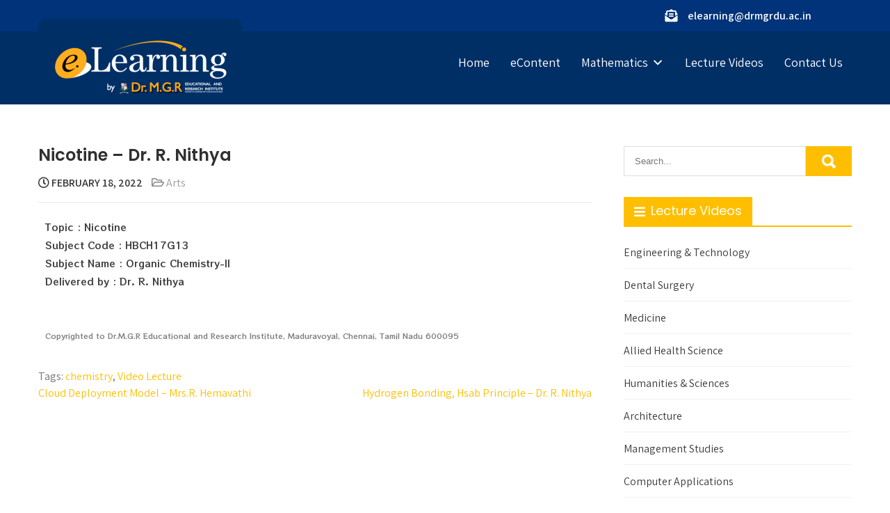

--- FILE ---
content_type: text/html; charset=UTF-8
request_url: https://elearning.drmgrdu.ac.in/arts/nicotine-dr-r-nithya/
body_size: 61792
content:
<!DOCTYPE html>
<html lang="en-US">
<head>
<meta charset="UTF-8">
<meta name="viewport" content="width=device-width, initial-scale=1">
<link rel="profile" href="http://gmpg.org/xfn/11">
<title>Nicotine &#8211; Dr. R. Nithya</title>
<meta name='robots' content='max-image-preview:large' />
<link rel='dns-prefetch' href='//fonts.googleapis.com' />
<link rel="alternate" type="application/rss+xml" title=" &raquo; Feed" href="https://elearning.drmgrdu.ac.in/feed/" />
<link rel="alternate" type="application/rss+xml" title=" &raquo; Comments Feed" href="https://elearning.drmgrdu.ac.in/comments/feed/" />
<link rel="alternate" title="oEmbed (JSON)" type="application/json+oembed" href="https://elearning.drmgrdu.ac.in/wp-json/oembed/1.0/embed?url=https%3A%2F%2Felearning.drmgrdu.ac.in%2Farts%2Fnicotine-dr-r-nithya%2F" />
<link rel="alternate" title="oEmbed (XML)" type="text/xml+oembed" href="https://elearning.drmgrdu.ac.in/wp-json/oembed/1.0/embed?url=https%3A%2F%2Felearning.drmgrdu.ac.in%2Farts%2Fnicotine-dr-r-nithya%2F&#038;format=xml" />
<style id='wp-img-auto-sizes-contain-inline-css' type='text/css'>
img:is([sizes=auto i],[sizes^="auto," i]){contain-intrinsic-size:3000px 1500px}
/*# sourceURL=wp-img-auto-sizes-contain-inline-css */
</style>
<link rel='stylesheet' id='embedpress-plyr-css-css' href='https://elearning.drmgrdu.ac.in/wp-content/plugins/embedpress/assets/css/plyr.css?ver=1757999551' type='text/css' media='all' />
<link rel='stylesheet' id='embedpress-carousel-vendor-css-css' href='https://elearning.drmgrdu.ac.in/wp-content/plugins/embedpress/assets/css/carousel.min.css?ver=1757999551' type='text/css' media='all' />
<link rel='stylesheet' id='embedpress-glider-css-css' href='https://elearning.drmgrdu.ac.in/wp-content/plugins/embedpress/assets/css/glider.min.css?ver=1757999551' type='text/css' media='all' />
<link rel='stylesheet' id='embedpress-el-icon-css' href='https://elearning.drmgrdu.ac.in/wp-content/plugins/embedpress/assets/css/el-icon.css?ver=1757999551' type='text/css' media='all' />
<link rel='stylesheet' id='embedpress-css-css' href='https://elearning.drmgrdu.ac.in/wp-content/plugins/embedpress/assets/css/embedpress.css?ver=1757999551' type='text/css' media='all' />
<link rel='stylesheet' id='embedpress-font-css' href='https://elearning.drmgrdu.ac.in/wp-content/plugins/embedpress/assets/css/font.css?ver=1757999551' type='text/css' media='all' />
<link rel='stylesheet' id='embedpress-blocks-style-css' href='https://elearning.drmgrdu.ac.in/wp-content/plugins/embedpress/assets/css/blocks.build.css?ver=1757999551' type='text/css' media='all' />
<style id='wp-emoji-styles-inline-css' type='text/css'>

	img.wp-smiley, img.emoji {
		display: inline !important;
		border: none !important;
		box-shadow: none !important;
		height: 1em !important;
		width: 1em !important;
		margin: 0 0.07em !important;
		vertical-align: -0.1em !important;
		background: none !important;
		padding: 0 !important;
	}
/*# sourceURL=wp-emoji-styles-inline-css */
</style>
<link rel='stylesheet' id='wp-block-library-css' href='https://elearning.drmgrdu.ac.in/wp-includes/css/dist/block-library/style.min.css?ver=6.9' type='text/css' media='all' />
<style id='global-styles-inline-css' type='text/css'>
:root{--wp--preset--aspect-ratio--square: 1;--wp--preset--aspect-ratio--4-3: 4/3;--wp--preset--aspect-ratio--3-4: 3/4;--wp--preset--aspect-ratio--3-2: 3/2;--wp--preset--aspect-ratio--2-3: 2/3;--wp--preset--aspect-ratio--16-9: 16/9;--wp--preset--aspect-ratio--9-16: 9/16;--wp--preset--color--black: #000000;--wp--preset--color--cyan-bluish-gray: #abb8c3;--wp--preset--color--white: #ffffff;--wp--preset--color--pale-pink: #f78da7;--wp--preset--color--vivid-red: #cf2e2e;--wp--preset--color--luminous-vivid-orange: #ff6900;--wp--preset--color--luminous-vivid-amber: #fcb900;--wp--preset--color--light-green-cyan: #7bdcb5;--wp--preset--color--vivid-green-cyan: #00d084;--wp--preset--color--pale-cyan-blue: #8ed1fc;--wp--preset--color--vivid-cyan-blue: #0693e3;--wp--preset--color--vivid-purple: #9b51e0;--wp--preset--gradient--vivid-cyan-blue-to-vivid-purple: linear-gradient(135deg,rgb(6,147,227) 0%,rgb(155,81,224) 100%);--wp--preset--gradient--light-green-cyan-to-vivid-green-cyan: linear-gradient(135deg,rgb(122,220,180) 0%,rgb(0,208,130) 100%);--wp--preset--gradient--luminous-vivid-amber-to-luminous-vivid-orange: linear-gradient(135deg,rgb(252,185,0) 0%,rgb(255,105,0) 100%);--wp--preset--gradient--luminous-vivid-orange-to-vivid-red: linear-gradient(135deg,rgb(255,105,0) 0%,rgb(207,46,46) 100%);--wp--preset--gradient--very-light-gray-to-cyan-bluish-gray: linear-gradient(135deg,rgb(238,238,238) 0%,rgb(169,184,195) 100%);--wp--preset--gradient--cool-to-warm-spectrum: linear-gradient(135deg,rgb(74,234,220) 0%,rgb(151,120,209) 20%,rgb(207,42,186) 40%,rgb(238,44,130) 60%,rgb(251,105,98) 80%,rgb(254,248,76) 100%);--wp--preset--gradient--blush-light-purple: linear-gradient(135deg,rgb(255,206,236) 0%,rgb(152,150,240) 100%);--wp--preset--gradient--blush-bordeaux: linear-gradient(135deg,rgb(254,205,165) 0%,rgb(254,45,45) 50%,rgb(107,0,62) 100%);--wp--preset--gradient--luminous-dusk: linear-gradient(135deg,rgb(255,203,112) 0%,rgb(199,81,192) 50%,rgb(65,88,208) 100%);--wp--preset--gradient--pale-ocean: linear-gradient(135deg,rgb(255,245,203) 0%,rgb(182,227,212) 50%,rgb(51,167,181) 100%);--wp--preset--gradient--electric-grass: linear-gradient(135deg,rgb(202,248,128) 0%,rgb(113,206,126) 100%);--wp--preset--gradient--midnight: linear-gradient(135deg,rgb(2,3,129) 0%,rgb(40,116,252) 100%);--wp--preset--font-size--small: 13px;--wp--preset--font-size--medium: 20px;--wp--preset--font-size--large: 36px;--wp--preset--font-size--x-large: 42px;--wp--preset--spacing--20: 0.44rem;--wp--preset--spacing--30: 0.67rem;--wp--preset--spacing--40: 1rem;--wp--preset--spacing--50: 1.5rem;--wp--preset--spacing--60: 2.25rem;--wp--preset--spacing--70: 3.38rem;--wp--preset--spacing--80: 5.06rem;--wp--preset--shadow--natural: 6px 6px 9px rgba(0, 0, 0, 0.2);--wp--preset--shadow--deep: 12px 12px 50px rgba(0, 0, 0, 0.4);--wp--preset--shadow--sharp: 6px 6px 0px rgba(0, 0, 0, 0.2);--wp--preset--shadow--outlined: 6px 6px 0px -3px rgb(255, 255, 255), 6px 6px rgb(0, 0, 0);--wp--preset--shadow--crisp: 6px 6px 0px rgb(0, 0, 0);}:where(.is-layout-flex){gap: 0.5em;}:where(.is-layout-grid){gap: 0.5em;}body .is-layout-flex{display: flex;}.is-layout-flex{flex-wrap: wrap;align-items: center;}.is-layout-flex > :is(*, div){margin: 0;}body .is-layout-grid{display: grid;}.is-layout-grid > :is(*, div){margin: 0;}:where(.wp-block-columns.is-layout-flex){gap: 2em;}:where(.wp-block-columns.is-layout-grid){gap: 2em;}:where(.wp-block-post-template.is-layout-flex){gap: 1.25em;}:where(.wp-block-post-template.is-layout-grid){gap: 1.25em;}.has-black-color{color: var(--wp--preset--color--black) !important;}.has-cyan-bluish-gray-color{color: var(--wp--preset--color--cyan-bluish-gray) !important;}.has-white-color{color: var(--wp--preset--color--white) !important;}.has-pale-pink-color{color: var(--wp--preset--color--pale-pink) !important;}.has-vivid-red-color{color: var(--wp--preset--color--vivid-red) !important;}.has-luminous-vivid-orange-color{color: var(--wp--preset--color--luminous-vivid-orange) !important;}.has-luminous-vivid-amber-color{color: var(--wp--preset--color--luminous-vivid-amber) !important;}.has-light-green-cyan-color{color: var(--wp--preset--color--light-green-cyan) !important;}.has-vivid-green-cyan-color{color: var(--wp--preset--color--vivid-green-cyan) !important;}.has-pale-cyan-blue-color{color: var(--wp--preset--color--pale-cyan-blue) !important;}.has-vivid-cyan-blue-color{color: var(--wp--preset--color--vivid-cyan-blue) !important;}.has-vivid-purple-color{color: var(--wp--preset--color--vivid-purple) !important;}.has-black-background-color{background-color: var(--wp--preset--color--black) !important;}.has-cyan-bluish-gray-background-color{background-color: var(--wp--preset--color--cyan-bluish-gray) !important;}.has-white-background-color{background-color: var(--wp--preset--color--white) !important;}.has-pale-pink-background-color{background-color: var(--wp--preset--color--pale-pink) !important;}.has-vivid-red-background-color{background-color: var(--wp--preset--color--vivid-red) !important;}.has-luminous-vivid-orange-background-color{background-color: var(--wp--preset--color--luminous-vivid-orange) !important;}.has-luminous-vivid-amber-background-color{background-color: var(--wp--preset--color--luminous-vivid-amber) !important;}.has-light-green-cyan-background-color{background-color: var(--wp--preset--color--light-green-cyan) !important;}.has-vivid-green-cyan-background-color{background-color: var(--wp--preset--color--vivid-green-cyan) !important;}.has-pale-cyan-blue-background-color{background-color: var(--wp--preset--color--pale-cyan-blue) !important;}.has-vivid-cyan-blue-background-color{background-color: var(--wp--preset--color--vivid-cyan-blue) !important;}.has-vivid-purple-background-color{background-color: var(--wp--preset--color--vivid-purple) !important;}.has-black-border-color{border-color: var(--wp--preset--color--black) !important;}.has-cyan-bluish-gray-border-color{border-color: var(--wp--preset--color--cyan-bluish-gray) !important;}.has-white-border-color{border-color: var(--wp--preset--color--white) !important;}.has-pale-pink-border-color{border-color: var(--wp--preset--color--pale-pink) !important;}.has-vivid-red-border-color{border-color: var(--wp--preset--color--vivid-red) !important;}.has-luminous-vivid-orange-border-color{border-color: var(--wp--preset--color--luminous-vivid-orange) !important;}.has-luminous-vivid-amber-border-color{border-color: var(--wp--preset--color--luminous-vivid-amber) !important;}.has-light-green-cyan-border-color{border-color: var(--wp--preset--color--light-green-cyan) !important;}.has-vivid-green-cyan-border-color{border-color: var(--wp--preset--color--vivid-green-cyan) !important;}.has-pale-cyan-blue-border-color{border-color: var(--wp--preset--color--pale-cyan-blue) !important;}.has-vivid-cyan-blue-border-color{border-color: var(--wp--preset--color--vivid-cyan-blue) !important;}.has-vivid-purple-border-color{border-color: var(--wp--preset--color--vivid-purple) !important;}.has-vivid-cyan-blue-to-vivid-purple-gradient-background{background: var(--wp--preset--gradient--vivid-cyan-blue-to-vivid-purple) !important;}.has-light-green-cyan-to-vivid-green-cyan-gradient-background{background: var(--wp--preset--gradient--light-green-cyan-to-vivid-green-cyan) !important;}.has-luminous-vivid-amber-to-luminous-vivid-orange-gradient-background{background: var(--wp--preset--gradient--luminous-vivid-amber-to-luminous-vivid-orange) !important;}.has-luminous-vivid-orange-to-vivid-red-gradient-background{background: var(--wp--preset--gradient--luminous-vivid-orange-to-vivid-red) !important;}.has-very-light-gray-to-cyan-bluish-gray-gradient-background{background: var(--wp--preset--gradient--very-light-gray-to-cyan-bluish-gray) !important;}.has-cool-to-warm-spectrum-gradient-background{background: var(--wp--preset--gradient--cool-to-warm-spectrum) !important;}.has-blush-light-purple-gradient-background{background: var(--wp--preset--gradient--blush-light-purple) !important;}.has-blush-bordeaux-gradient-background{background: var(--wp--preset--gradient--blush-bordeaux) !important;}.has-luminous-dusk-gradient-background{background: var(--wp--preset--gradient--luminous-dusk) !important;}.has-pale-ocean-gradient-background{background: var(--wp--preset--gradient--pale-ocean) !important;}.has-electric-grass-gradient-background{background: var(--wp--preset--gradient--electric-grass) !important;}.has-midnight-gradient-background{background: var(--wp--preset--gradient--midnight) !important;}.has-small-font-size{font-size: var(--wp--preset--font-size--small) !important;}.has-medium-font-size{font-size: var(--wp--preset--font-size--medium) !important;}.has-large-font-size{font-size: var(--wp--preset--font-size--large) !important;}.has-x-large-font-size{font-size: var(--wp--preset--font-size--x-large) !important;}
/*# sourceURL=global-styles-inline-css */
</style>

<style id='classic-theme-styles-inline-css' type='text/css'>
/*! This file is auto-generated */
.wp-block-button__link{color:#fff;background-color:#32373c;border-radius:9999px;box-shadow:none;text-decoration:none;padding:calc(.667em + 2px) calc(1.333em + 2px);font-size:1.125em}.wp-block-file__button{background:#32373c;color:#fff;text-decoration:none}
/*# sourceURL=/wp-includes/css/classic-themes.min.css */
</style>
<link rel='stylesheet' id='wp-components-css' href='https://elearning.drmgrdu.ac.in/wp-includes/css/dist/components/style.min.css?ver=6.9' type='text/css' media='all' />
<link rel='stylesheet' id='wp-preferences-css' href='https://elearning.drmgrdu.ac.in/wp-includes/css/dist/preferences/style.min.css?ver=6.9' type='text/css' media='all' />
<link rel='stylesheet' id='wp-block-editor-css' href='https://elearning.drmgrdu.ac.in/wp-includes/css/dist/block-editor/style.min.css?ver=6.9' type='text/css' media='all' />
<link rel='stylesheet' id='wp-reusable-blocks-css' href='https://elearning.drmgrdu.ac.in/wp-includes/css/dist/reusable-blocks/style.min.css?ver=6.9' type='text/css' media='all' />
<link rel='stylesheet' id='wp-patterns-css' href='https://elearning.drmgrdu.ac.in/wp-includes/css/dist/patterns/style.min.css?ver=6.9' type='text/css' media='all' />
<link rel='stylesheet' id='wp-editor-css' href='https://elearning.drmgrdu.ac.in/wp-includes/css/dist/editor/style.min.css?ver=6.9' type='text/css' media='all' />
<link rel='stylesheet' id='embedpress_pro-cgb-style-css-css' href='https://elearning.drmgrdu.ac.in/wp-content/plugins/embed-press-pro/Gutenberg/dist/blocks.style.build.css' type='text/css' media='all' />
<link rel='stylesheet' id='ye_dynamic-css' href='https://elearning.drmgrdu.ac.in/wp-content/plugins/youtube-embed/css/main.min.css?ver=5.4' type='text/css' media='all' />
<link rel='stylesheet' id='learning-point-lite-font-css' href='//fonts.googleapis.com/css?family=Assistant%3A300%2C400%2C600%7CRoboto%3A300%2C400%2C600%7CPoppins%3A400%2C600%2C700%2C800&#038;ver=6.9' type='text/css' media='all' />
<link rel='stylesheet' id='learning-point-lite-basic-style-css' href='https://elearning.drmgrdu.ac.in/wp-content/themes/learning-point-lite/style.css?ver=6.9' type='text/css' media='all' />
<link rel='stylesheet' id='nivo-slider-css' href='https://elearning.drmgrdu.ac.in/wp-content/themes/learning-point-lite/css/nivo-slider.css?ver=6.9' type='text/css' media='all' />
<link rel='stylesheet' id='fontawesome-all-style-css' href='https://elearning.drmgrdu.ac.in/wp-content/themes/learning-point-lite/fontsawesome/css/fontawesome-all.css?ver=6.9' type='text/css' media='all' />
<link rel='stylesheet' id='learning-point-lite-responsive-css' href='https://elearning.drmgrdu.ac.in/wp-content/themes/learning-point-lite/css/responsive.css?ver=6.9' type='text/css' media='all' />
<link rel='stylesheet' id='dashicons-css' href='https://elearning.drmgrdu.ac.in/wp-includes/css/dashicons.min.css?ver=6.9' type='text/css' media='all' />
<link rel='stylesheet' id='elementor-icons-css' href='https://elearning.drmgrdu.ac.in/wp-content/plugins/elementor/assets/lib/eicons/css/elementor-icons.min.css?ver=5.18.0' type='text/css' media='all' />
<link rel='stylesheet' id='elementor-frontend-css' href='https://elearning.drmgrdu.ac.in/wp-content/plugins/elementor/assets/css/frontend-lite.min.css?ver=3.11.1' type='text/css' media='all' />
<link rel='stylesheet' id='swiper-css' href='https://elearning.drmgrdu.ac.in/wp-content/plugins/elementor/assets/lib/swiper/css/swiper.min.css?ver=5.3.6' type='text/css' media='all' />
<link rel='stylesheet' id='elementor-post-7-css' href='https://elearning.drmgrdu.ac.in/wp-content/uploads/elementor/css/post-7.css?ver=1732771205' type='text/css' media='all' />
<link rel='stylesheet' id='embedpress-elementor-css-css' href='https://elearning.drmgrdu.ac.in/wp-content/plugins/embedpress/assets/css/embedpress-elementor.css?ver=1757999551' type='text/css' media='all' />
<link rel='stylesheet' id='elementor-global-css' href='https://elearning.drmgrdu.ac.in/wp-content/uploads/elementor/css/global.css?ver=1732770533' type='text/css' media='all' />
<link rel='stylesheet' id='elementor-post-4348-css' href='https://elearning.drmgrdu.ac.in/wp-content/uploads/elementor/css/post-4348.css?ver=1732840441' type='text/css' media='all' />
<link rel='stylesheet' id='google-fonts-1-css' href='https://fonts.googleapis.com/css?family=Roboto%3A100%2C100italic%2C200%2C200italic%2C300%2C300italic%2C400%2C400italic%2C500%2C500italic%2C600%2C600italic%2C700%2C700italic%2C800%2C800italic%2C900%2C900italic%7CRoboto+Slab%3A100%2C100italic%2C200%2C200italic%2C300%2C300italic%2C400%2C400italic%2C500%2C500italic%2C600%2C600italic%2C700%2C700italic%2C800%2C800italic%2C900%2C900italic%7CRocknRoll+One%3A100%2C100italic%2C200%2C200italic%2C300%2C300italic%2C400%2C400italic%2C500%2C500italic%2C600%2C600italic%2C700%2C700italic%2C800%2C800italic%2C900%2C900italic&#038;display=auto&#038;ver=6.9' type='text/css' media='all' />
<link rel="preconnect" href="https://fonts.gstatic.com/" crossorigin><script type="text/javascript" src="https://elearning.drmgrdu.ac.in/wp-includes/js/jquery/jquery.min.js?ver=3.7.1" id="jquery-core-js"></script>
<script type="text/javascript" src="https://elearning.drmgrdu.ac.in/wp-includes/js/jquery/jquery-migrate.min.js?ver=3.4.1" id="jquery-migrate-js"></script>
<script type="text/javascript" src="https://elearning.drmgrdu.ac.in/wp-content/themes/learning-point-lite/js/jquery.nivo.slider.js?ver=6.9" id="jquery-nivo-slider-js"></script>
<script type="text/javascript" src="https://elearning.drmgrdu.ac.in/wp-content/themes/learning-point-lite/js/editable.js?ver=6.9" id="learning-point-lite-editable-js"></script>
<link rel="https://api.w.org/" href="https://elearning.drmgrdu.ac.in/wp-json/" /><link rel="alternate" title="JSON" type="application/json" href="https://elearning.drmgrdu.ac.in/wp-json/wp/v2/posts/4348" /><link rel="EditURI" type="application/rsd+xml" title="RSD" href="https://elearning.drmgrdu.ac.in/xmlrpc.php?rsd" />
<link rel="canonical" href="https://elearning.drmgrdu.ac.in/arts/nicotine-dr-r-nithya/" />
<link rel='shortlink' href='https://elearning.drmgrdu.ac.in/?p=4348' />
<style type="text/css">
			.aiovg-player {
				display: block;
				position: relative;
				padding-bottom: 56.25%;
				width: 100%;
				height: 0;	
				overflow: hidden;
			}
			
			.aiovg-player iframe,
			.aiovg-player .video-js,
			.aiovg-player .plyr {
				--plyr-color-main: #00b2ff;
				position: absolute;
				inset: 0;	
				margin: 0;
				padding: 0;
				width: 100%;
				height: 100%;
			}
		</style>	<style type="text/css"> 					
        a, .listview_blogstyle h2 a:hover,
        #sidebar ul li a:hover,						
        .listview_blogstyle h3 a:hover,		
        .postmeta a:hover,
		.site-navigation .menu a:hover,
		.site-navigation .menu a:focus,
		.site-navigation .menu ul a:hover,
		.site-navigation .menu ul a:focus,
		.site-navigation ul li a:hover, 
		.site-navigation ul li.current-menu-item a,
		.site-navigation ul li.current-menu-parent a.parent,
		.site-navigation ul li.current-menu-item ul.sub-menu li a:hover, 			
        .button:hover,
		.nivo-caption h2 span,
		h2.services_title span,			
		.blog_postmeta a:hover,		
		.site-footer ul li a:hover, 
		.site-footer ul li.current_page_item a		
            { color:#ffbf00;}					 
            
        .pagination ul li .current, .pagination ul li a:hover, 
        #commentform input#submit:hover,		
        .nivo-controlNav a.active,
		.sd-search input, .sd-top-bar-nav .sd-search input,			
		a.blogreadmore,			
		.nivo-caption .slide_morebtn:hover,
		.learnmore:hover,		
		.copyrigh-wrapper:before,
		.infobox a.get_an_enquiry:hover,									
        #sidebar .search-form input.search-submit,				
        .wpcf7 input[type='submit'],				
        nav.pagination .page-numbers.current,		
		.blogreadbtn,
		a.getanappointment,
		.widget-title-tab,		
        .toggle a	
            { background-color:#ffbf00;}
			
		
		.tagcloud a:hover,		
		.topsocial_icons a:hover,
		.site-footer h5::after,	
		h3.widget-title,	
		h3.widget-title::after
            { border-color:#ffbf00;}
		
		.site-header	
            { background-color:#002f66 !important;}
			
		.logo:before	
            { border-top:18px solid #002f66 !important;}		
			
		.topinfobar	
            { background-color:#00337a;}		
			
		button:focus,
		input[type="button"]:focus,
		input[type="reset"]:focus,
		input[type="submit"]:focus,
		input[type="text"]:focus,
		input[type="email"]:focus,
		input[type="url"]:focus,
		input[type="password"]:focus,
		input[type="search"]:focus,
		input[type="number"]:focus,
		input[type="tel"]:focus,
		input[type="range"]:focus,
		input[type="date"]:focus,
		input[type="month"]:focus,
		input[type="week"]:focus,
		input[type="time"]:focus,
		input[type="datetime"]:focus,
		input[type="datetime-local"]:focus,
		input[type="color"]:focus,
		textarea:focus,
		#templatelayout a:focus
            { outline:thin dotted #ffbf00;}				
	
    </style> 
<meta name="generator" content="Elementor 3.11.1; features: e_dom_optimization, e_optimized_assets_loading, e_optimized_css_loading, a11y_improvements, additional_custom_breakpoints; settings: css_print_method-external, google_font-enabled, font_display-auto">
	<style type="text/css">
			.site-header{
			background: url() no-repeat;
			background-position: center top;
		}
		.logo h1 a { color:#blank;}
		
	</style>
    
        <style type="text/css">		
		.logo h1,
		.logo p{
			clip: rect(1px, 1px, 1px, 1px);
			position: absolute;
		}
    </style>
    
	</head>
<body class="wp-singular post-template-default single single-post postid-4348 single-format-standard wp-custom-logo wp-embed-responsive wp-theme-learning-point-lite group-blog elementor-default elementor-kit-7 elementor-page elementor-page-4348">
<a class="skip-link screen-reader-text" href="#tabnavigator">
Skip to content</a>
<div id="templatelayout" >

<div class="site-header siteinner ">   
  <div class="topinfobar"> 
    <div class="container">           
        
      <div class="leftxx"> 
                   
         
        
         
      </div><!--end .left-->                 
                   
          
          <div class="infodetailbx">
          
                
                           
                 <div class="infobox">
                     <i class="fas fa-envelope-open-text"></i>
                     <span>
                        <a href="mailto:elearning@drmgrdu.ac.in">elearning@drmgrdu.ac.in</a>
                    </span> 
                </div>            
               
              
                               
          
                 
                       
           </div><!--end .infodetailbx-->                
                     
       <div class="clear"></div>   
     </div><!-- .container -->   
 </div><!--end .topinfobar-->    

  
 <div class="container"> 
     <div class="logo">
           <a href="https://elearning.drmgrdu.ac.in/" class="custom-logo-link" rel="home"><img width="250" height="83" src="https://elearning.drmgrdu.ac.in/wp-content/uploads/2021/12/cropped-banner-1copy-copy-cogpy-copy.png" class="custom-logo" alt="" decoding="async" /></a>            <h1><a href="https://elearning.drmgrdu.ac.in/" rel="home"></a></h1>
                 </div><!-- logo --> 
  
     <div id="mainnavigator">       
		   <button class="menu-toggle" aria-controls="main-navigation" aria-expanded="false" type="button">
			<span aria-hidden="true">Menu</span>
			<span class="dashicons" aria-hidden="true"></span>
		   </button>

		  <nav id="main-navigation" class="site-navigation primary-navigation" role="navigation">
			<ul id="primary" class="primary-menu menu"><li id="menu-item-14" class="menu-item menu-item-type-custom menu-item-object-custom menu-item-14"><a href="#">Home</a></li>
<li id="menu-item-15" class="menu-item menu-item-type-custom menu-item-object-custom menu-item-15"><a href="https://elearning.drmgrdu.ac.in/e-content-lms-e-learning-by-dr-mgreri/">eContent</a></li>
<li id="menu-item-6059" class="menu-item menu-item-type-custom menu-item-object-custom menu-item-has-children menu-item-6059"><a href="#">Mathematics</a>
<ul class="sub-menu">
	<li id="menu-item-6031" class="menu-item menu-item-type-post_type menu-item-object-page menu-item-6031"><a href="https://elearning.drmgrdu.ac.in/mathematics-1/">Mathematics 1</a></li>
	<li id="menu-item-6054" class="menu-item menu-item-type-post_type menu-item-object-page menu-item-6054"><a href="https://elearning.drmgrdu.ac.in/mathematics-2/">Mathematics 2</a></li>
</ul>
</li>
<li id="menu-item-16" class="menu-item menu-item-type-custom menu-item-object-custom menu-item-16"><a href="https://elearning.drmgrdu.ac.in/tag/video-lecture/">Lecture Videos</a></li>
<li id="menu-item-17" class="menu-item menu-item-type-custom menu-item-object-custom menu-item-17"><a href="#">Contact Us</a></li>
</ul>		  </nav><!-- .site-navigation -->
	    </div><!-- #mainnavigator -->
       <div class="clear"></div>       
  </div><!-- .container --> 
</div><!--.site-header --> 
 

   
        

<div class="container">
     <div id="tabnavigator">
        <div class="template_contentbx ">            
                                    <div class="listview_blogstyle">
<article id="post-4348" class="single-post post-4348 post type-post status-publish format-standard has-post-thumbnail hentry category-arts tag-chemistry tag-video-lecture">
 		   
    
    <header class="entry-header">
        <h3 class="single-title">Nicotine &#8211; Dr. R. Nithya</h3>    
       <div class="blog_postmeta">
            <div class="post-date"> <i class="far fa-clock"></i> February 18, 2022</div><!-- post-date --> 
              
                   <span class="blogpost_cat"> <i class="far fa-folder-open"></i> <a href="https://elearning.drmgrdu.ac.in/category/arts/" rel="category tag">Arts</a></span>
                                 
       </div><!-- .blog_postmeta -->   
    </header><!-- .entry-header -->          
    

    <div class="entry-content">		
        		<div data-elementor-type="wp-post" data-elementor-id="4348" class="elementor elementor-4348">
									<section class="elementor-section elementor-top-section elementor-element elementor-element-4467481 elementor-section-boxed elementor-section-height-default elementor-section-height-default" data-id="4467481" data-element_type="section">
						<div class="elementor-container elementor-column-gap-default">
					<div class="elementor-column elementor-col-100 elementor-top-column elementor-element elementor-element-0e0c512" data-id="0e0c512" data-element_type="column">
			<div class="elementor-widget-wrap elementor-element-populated">
								<div class="elementor-element elementor-element-49ff753 elementor-widget elementor-widget-text-editor" data-id="49ff753" data-element_type="widget" data-widget_type="text-editor.default">
				<div class="elementor-widget-container">
			<style>/*! elementor - v3.11.1 - 15-02-2023 */
.elementor-widget-text-editor.elementor-drop-cap-view-stacked .elementor-drop-cap{background-color:#818a91;color:#fff}.elementor-widget-text-editor.elementor-drop-cap-view-framed .elementor-drop-cap{color:#818a91;border:3px solid;background-color:transparent}.elementor-widget-text-editor:not(.elementor-drop-cap-view-default) .elementor-drop-cap{margin-top:8px}.elementor-widget-text-editor:not(.elementor-drop-cap-view-default) .elementor-drop-cap-letter{width:1em;height:1em}.elementor-widget-text-editor .elementor-drop-cap{float:left;text-align:center;line-height:1;font-size:50px}.elementor-widget-text-editor .elementor-drop-cap-letter{display:inline-block}</style>				<p>Topic : Nicotine</p><p>Subject Code : HBCH17G13</p><p>Subject Name : Organic Chemistry-II</p><p>Delivered by : Dr. R. Nithya</p>						</div>
				</div>
				<div class="elementor-element elementor-element-254002a elementor-widget elementor-widget-video" data-id="254002a" data-element_type="widget" data-settings="{&quot;youtube_url&quot;:&quot;https:\/\/www.youtube.com\/watch?v=zU6gDDuqPzo&quot;,&quot;yt_privacy&quot;:&quot;yes&quot;,&quot;video_type&quot;:&quot;youtube&quot;,&quot;controls&quot;:&quot;yes&quot;}" data-widget_type="video.default">
				<div class="elementor-widget-container">
			<style>/*! elementor - v3.11.1 - 15-02-2023 */
.elementor-widget-video .elementor-widget-container{overflow:hidden;transform:translateZ(0)}.elementor-widget-video .elementor-wrapper iframe,.elementor-widget-video .elementor-wrapper video{height:100%;width:100%;border:none;background-color:#000}.elementor-widget-video .elementor-open-inline .elementor-custom-embed-image-overlay{position:absolute;top:0;left:0;width:100%;height:100%;background-size:cover;background-position:50%}.elementor-widget-video .elementor-custom-embed-image-overlay{cursor:pointer;text-align:center}.elementor-widget-video .elementor-custom-embed-image-overlay:hover .elementor-custom-embed-play i{opacity:1}.elementor-widget-video .elementor-custom-embed-image-overlay img{display:block;width:100%}.elementor-widget-video .e-hosted-video .elementor-video{-o-object-fit:cover;object-fit:cover}.e-con-inner>.elementor-widget-video,.e-con>.elementor-widget-video{width:var(--container-widget-width);--flex-grow:var(--container-widget-flex-grow)}</style>		<div class="elementor-wrapper elementor-open-inline">
			<div class="elementor-video"></div>		</div>
				</div>
				</div>
				<div class="elementor-element elementor-element-8f7f1eb elementor-widget elementor-widget-text-editor" data-id="8f7f1eb" data-element_type="widget" data-widget_type="text-editor.default">
				<div class="elementor-widget-container">
							<p>Copyrighted to Dr.M.G.R Educational and Research Institute, Maduravoyal, Chennai, Tamil Nadu 600095<br></p>						</div>
				</div>
					</div>
		</div>
							</div>
		</section>
							</div>
		                <div class="postmeta">          
            <div class="post-tags">Tags: <a href="https://elearning.drmgrdu.ac.in/tag/chemistry/" rel="tag">chemistry</a>, <a href="https://elearning.drmgrdu.ac.in/tag/video-lecture/" rel="tag">Video Lecture</a> </div>
            <div class="clear"></div>
        </div><!-- postmeta -->
    </div><!-- .entry-content -->
   
    <footer class="entry-meta">
          </footer><!-- .entry-meta -->

</article>
</div><!-- .listview_blogstyle-->                    
	<nav class="navigation post-navigation" aria-label="Posts">
		<h2 class="screen-reader-text">Post navigation</h2>
		<div class="nav-links"><div class="nav-previous"><a href="https://elearning.drmgrdu.ac.in/arts/cloud-deployment-model-mrs-r-hemavathi/" rel="prev">Cloud Deployment Model &#8211; Mrs.R. Hemavathi</a></div><div class="nav-next"><a href="https://elearning.drmgrdu.ac.in/arts/hydrogen-bonding-hsab-principle-dr-r-nithya/" rel="next">Hydrogen Bonding, Hsab Principle &#8211; Dr. R. Nithya</a></div></div>
	</nav>                    <div class="clear"></div>
                                                      
         </div>  <!-- .template_contentbx-->        
           
          	  <div id="sidebar">    
    <aside id="search-2" class="widget widget_search"><form role="search" method="get" class="search-form" action="https://elearning.drmgrdu.ac.in/">
	<label>
		<input type="search" class="search-field" placeholder="Search..." value="" name="s">
	</label>
	<input type="submit" class="search-submit" value="Search">
</form>
</aside><aside id="nav_menu-2" class="widget widget_nav_menu"><h3 class="widget-title"><span class="widget-title-tab">Lecture Videos</span></h3><div class="menu-sidebar_post_menu-container"><ul id="menu-sidebar_post_menu" class="menu"><li id="menu-item-92" class="menu-item menu-item-type-custom menu-item-object-custom menu-item-92"><a href="https://elearning.drmgrdu.ac.in/tag/video-lecture/">Engineering &#038; Technology</a></li>
<li id="menu-item-93" class="menu-item menu-item-type-custom menu-item-object-custom menu-item-93"><a href="https://elearning.drmgrdu.ac.in/tag/video-lecture/">Dental Surgery</a></li>
<li id="menu-item-94" class="menu-item menu-item-type-custom menu-item-object-custom menu-item-94"><a href="https://elearning.drmgrdu.ac.in/tag/video-lecture/">Medicine</a></li>
<li id="menu-item-95" class="menu-item menu-item-type-custom menu-item-object-custom menu-item-95"><a href="https://elearning.drmgrdu.ac.in/tag/video-lecture/">Allied Health Science</a></li>
<li id="menu-item-96" class="menu-item menu-item-type-custom menu-item-object-custom menu-item-96"><a href="https://elearning.drmgrdu.ac.in/tag/video-lecture/">Humanities &#038; Sciences</a></li>
<li id="menu-item-97" class="menu-item menu-item-type-custom menu-item-object-custom menu-item-97"><a href="https://elearning.drmgrdu.ac.in/tag/video-lecture/">Architecture</a></li>
<li id="menu-item-98" class="menu-item menu-item-type-custom menu-item-object-custom menu-item-98"><a href="https://elearning.drmgrdu.ac.in/tag/video-lecture/">Management Studies</a></li>
<li id="menu-item-99" class="menu-item menu-item-type-custom menu-item-object-custom menu-item-99"><a href="https://elearning.drmgrdu.ac.in/tag/video-lecture/">Computer Applications</a></li>
<li id="menu-item-100" class="menu-item menu-item-type-custom menu-item-object-custom menu-item-100"><a href="https://elearning.drmgrdu.ac.in/tag/video-lecture/">Law</a></li>
<li id="menu-item-101" class="menu-item menu-item-type-custom menu-item-object-custom menu-item-101"><a href="https://elearning.drmgrdu.ac.in/tag/video-lecture/">Nursing</a></li>
<li id="menu-item-102" class="menu-item menu-item-type-custom menu-item-object-custom menu-item-102"><a href="https://elearning.drmgrdu.ac.in/tag/video-lecture/">Physiotherapy</a></li>
<li id="menu-item-103" class="menu-item menu-item-type-custom menu-item-object-custom menu-item-103"><a href="https://elearning.drmgrdu.ac.in/tag/video-lecture/">Pharmacy</a></li>
<li id="menu-item-104" class="menu-item menu-item-type-custom menu-item-object-custom menu-item-104"><a href="https://elearning.drmgrdu.ac.in/tag/video-lecture/">Education</a></li>
<li id="menu-item-105" class="menu-item menu-item-type-custom menu-item-object-custom menu-item-105"><a href="https://elearning.drmgrdu.ac.in/tag/video-lecture/">Hotel Management &#038; Catering Technology</a></li>
<li id="menu-item-106" class="menu-item menu-item-type-custom menu-item-object-custom menu-item-106"><a href="https://elearning.drmgrdu.ac.in/tag/video-lecture/">Online Programmes</a></li>
</ul></div></aside>	
</div><!-- sidebar -->                 
        <div class="clear"></div>
    </div><!-- #tabnavigator -->
</div><!-- container -->	

<div class="site-footer">
           <div class="container fixfooter">  
                    
                    
                     
            
           
                     
           
           <div class="clear"></div>
      </div><!--end .container-->            

        <div class="copyrigh-wrapper"> 
            <div class="container">
                <div class="left">
				                   </div>
                <div class="right">
				   Dr MGR ERI  
                </div>
                <div class="clear"></div>                                
             </div><!--end .container-->             
        </div><!--end .copyrigh-wrapper-->  
                             
     </div><!--end #site-footer-->
</div><!--#end templatelayout-->
<script type="speculationrules">
{"prefetch":[{"source":"document","where":{"and":[{"href_matches":"/*"},{"not":{"href_matches":["/wp-*.php","/wp-admin/*","/wp-content/uploads/*","/wp-content/*","/wp-content/plugins/*","/wp-content/themes/learning-point-lite/*","/*\\?(.+)"]}},{"not":{"selector_matches":"a[rel~=\"nofollow\"]"}},{"not":{"selector_matches":".no-prefetch, .no-prefetch a"}}]},"eagerness":"conservative"}]}
</script>
	<script>
	/(trident|msie)/i.test(navigator.userAgent)&&document.getElementById&&window.addEventListener&&window.addEventListener("hashchange",function(){var t,e=location.hash.substring(1);/^[A-z0-9_-]+$/.test(e)&&(t=document.getElementById(e))&&(/^(?:a|select|input|button|textarea)$/i.test(t.tagName)||(t.tabIndex=-1),t.focus())},!1);
	</script>
	<script type="text/javascript" src="https://elearning.drmgrdu.ac.in/wp-content/plugins/embedpress/assets/js/vendor/plyr.js?ver=1757999551" id="embedpress-plyr-js"></script>
<script type="text/javascript" src="https://elearning.drmgrdu.ac.in/wp-content/plugins/embedpress/assets/js/vendor/plyr.polyfilled.js?ver=1757999551" id="embedpress-plyr-polyfilled-js"></script>
<script type="text/javascript" src="https://elearning.drmgrdu.ac.in/wp-content/plugins/embedpress/assets/js/vendor/carousel.min.js?ver=1757999551" id="embedpress-carousel-vendor-js"></script>
<script type="text/javascript" src="https://elearning.drmgrdu.ac.in/wp-content/plugins/embedpress/assets/js/vendor/glider.min.js?ver=1757999551" id="embedpress-glider-js"></script>
<script type="text/javascript" src="https://elearning.drmgrdu.ac.in/wp-content/plugins/embedpress/assets/js/vendor/pdfobject.js?ver=1757999551" id="embedpress-pdfobject-js"></script>
<script type="text/javascript" src="https://elearning.drmgrdu.ac.in/wp-content/plugins/embedpress/assets/js/vendor/vimeo-player.js?ver=1757999551" id="embedpress-vimeo-player-js"></script>
<script type="text/javascript" src="https://elearning.drmgrdu.ac.in/wp-content/plugins/embedpress/assets/js/vendor/ytiframeapi.js?ver=1757999551" id="embedpress-ytiframeapi-js"></script>
<script type="text/javascript" src="https://elearning.drmgrdu.ac.in/wp-includes/js/dist/vendor/react.min.js?ver=18.3.1.1" id="react-js"></script>
<script type="text/javascript" src="https://elearning.drmgrdu.ac.in/wp-includes/js/dist/vendor/react-jsx-runtime.min.js?ver=18.3.1" id="react-jsx-runtime-js"></script>
<script type="text/javascript" src="https://elearning.drmgrdu.ac.in/wp-includes/js/dist/autop.min.js?ver=9fb50649848277dd318d" id="wp-autop-js"></script>
<script type="text/javascript" src="https://elearning.drmgrdu.ac.in/wp-includes/js/dist/blob.min.js?ver=9113eed771d446f4a556" id="wp-blob-js"></script>
<script type="text/javascript" src="https://elearning.drmgrdu.ac.in/wp-includes/js/dist/block-serialization-default-parser.min.js?ver=14d44daebf663d05d330" id="wp-block-serialization-default-parser-js"></script>
<script type="text/javascript" src="https://elearning.drmgrdu.ac.in/wp-includes/js/dist/hooks.min.js?ver=dd5603f07f9220ed27f1" id="wp-hooks-js"></script>
<script type="text/javascript" src="https://elearning.drmgrdu.ac.in/wp-includes/js/dist/deprecated.min.js?ver=e1f84915c5e8ae38964c" id="wp-deprecated-js"></script>
<script type="text/javascript" src="https://elearning.drmgrdu.ac.in/wp-includes/js/dist/dom.min.js?ver=26edef3be6483da3de2e" id="wp-dom-js"></script>
<script type="text/javascript" src="https://elearning.drmgrdu.ac.in/wp-includes/js/dist/vendor/react-dom.min.js?ver=18.3.1.1" id="react-dom-js"></script>
<script type="text/javascript" src="https://elearning.drmgrdu.ac.in/wp-includes/js/dist/escape-html.min.js?ver=6561a406d2d232a6fbd2" id="wp-escape-html-js"></script>
<script type="text/javascript" src="https://elearning.drmgrdu.ac.in/wp-includes/js/dist/element.min.js?ver=6a582b0c827fa25df3dd" id="wp-element-js"></script>
<script type="text/javascript" src="https://elearning.drmgrdu.ac.in/wp-includes/js/dist/is-shallow-equal.min.js?ver=e0f9f1d78d83f5196979" id="wp-is-shallow-equal-js"></script>
<script type="text/javascript" src="https://elearning.drmgrdu.ac.in/wp-includes/js/dist/i18n.min.js?ver=c26c3dc7bed366793375" id="wp-i18n-js"></script>
<script type="text/javascript" id="wp-i18n-js-after">
/* <![CDATA[ */
wp.i18n.setLocaleData( { 'text direction\u0004ltr': [ 'ltr' ] } );
//# sourceURL=wp-i18n-js-after
/* ]]> */
</script>
<script type="text/javascript" src="https://elearning.drmgrdu.ac.in/wp-includes/js/dist/keycodes.min.js?ver=34c8fb5e7a594a1c8037" id="wp-keycodes-js"></script>
<script type="text/javascript" src="https://elearning.drmgrdu.ac.in/wp-includes/js/dist/priority-queue.min.js?ver=2d59d091223ee9a33838" id="wp-priority-queue-js"></script>
<script type="text/javascript" src="https://elearning.drmgrdu.ac.in/wp-includes/js/dist/compose.min.js?ver=7a9b375d8c19cf9d3d9b" id="wp-compose-js"></script>
<script type="text/javascript" src="https://elearning.drmgrdu.ac.in/wp-includes/js/dist/private-apis.min.js?ver=4f465748bda624774139" id="wp-private-apis-js"></script>
<script type="text/javascript" src="https://elearning.drmgrdu.ac.in/wp-includes/js/dist/redux-routine.min.js?ver=8bb92d45458b29590f53" id="wp-redux-routine-js"></script>
<script type="text/javascript" src="https://elearning.drmgrdu.ac.in/wp-includes/js/dist/data.min.js?ver=f940198280891b0b6318" id="wp-data-js"></script>
<script type="text/javascript" id="wp-data-js-after">
/* <![CDATA[ */
( function() {
	var userId = 0;
	var storageKey = "WP_DATA_USER_" + userId;
	wp.data
		.use( wp.data.plugins.persistence, { storageKey: storageKey } );
} )();
//# sourceURL=wp-data-js-after
/* ]]> */
</script>
<script type="text/javascript" src="https://elearning.drmgrdu.ac.in/wp-includes/js/dist/html-entities.min.js?ver=e8b78b18a162491d5e5f" id="wp-html-entities-js"></script>
<script type="text/javascript" src="https://elearning.drmgrdu.ac.in/wp-includes/js/dist/dom-ready.min.js?ver=f77871ff7694fffea381" id="wp-dom-ready-js"></script>
<script type="text/javascript" src="https://elearning.drmgrdu.ac.in/wp-includes/js/dist/a11y.min.js?ver=cb460b4676c94bd228ed" id="wp-a11y-js"></script>
<script type="text/javascript" src="https://elearning.drmgrdu.ac.in/wp-includes/js/dist/rich-text.min.js?ver=5bdbb44f3039529e3645" id="wp-rich-text-js"></script>
<script type="text/javascript" src="https://elearning.drmgrdu.ac.in/wp-includes/js/dist/shortcode.min.js?ver=0b3174183b858f2df320" id="wp-shortcode-js"></script>
<script type="text/javascript" src="https://elearning.drmgrdu.ac.in/wp-includes/js/dist/warning.min.js?ver=d69bc18c456d01c11d5a" id="wp-warning-js"></script>
<script type="text/javascript" src="https://elearning.drmgrdu.ac.in/wp-includes/js/dist/blocks.min.js?ver=de131db49fa830bc97da" id="wp-blocks-js"></script>
<script type="text/javascript" src="https://elearning.drmgrdu.ac.in/wp-includes/js/dist/url.min.js?ver=9e178c9516d1222dc834" id="wp-url-js"></script>
<script type="text/javascript" src="https://elearning.drmgrdu.ac.in/wp-includes/js/dist/api-fetch.min.js?ver=3a4d9af2b423048b0dee" id="wp-api-fetch-js"></script>
<script type="text/javascript" id="wp-api-fetch-js-after">
/* <![CDATA[ */
wp.apiFetch.use( wp.apiFetch.createRootURLMiddleware( "https://elearning.drmgrdu.ac.in/wp-json/" ) );
wp.apiFetch.nonceMiddleware = wp.apiFetch.createNonceMiddleware( "c77468a900" );
wp.apiFetch.use( wp.apiFetch.nonceMiddleware );
wp.apiFetch.use( wp.apiFetch.mediaUploadMiddleware );
wp.apiFetch.nonceEndpoint = "https://elearning.drmgrdu.ac.in/wp-admin/admin-ajax.php?action=rest-nonce";
//# sourceURL=wp-api-fetch-js-after
/* ]]> */
</script>
<script type="text/javascript" src="https://elearning.drmgrdu.ac.in/wp-includes/js/dist/vendor/moment.min.js?ver=2.30.1" id="moment-js"></script>
<script type="text/javascript" id="moment-js-after">
/* <![CDATA[ */
moment.updateLocale( 'en_US', {"months":["January","February","March","April","May","June","July","August","September","October","November","December"],"monthsShort":["Jan","Feb","Mar","Apr","May","Jun","Jul","Aug","Sep","Oct","Nov","Dec"],"weekdays":["Sunday","Monday","Tuesday","Wednesday","Thursday","Friday","Saturday"],"weekdaysShort":["Sun","Mon","Tue","Wed","Thu","Fri","Sat"],"week":{"dow":1},"longDateFormat":{"LT":"g:i a","LTS":null,"L":null,"LL":"F j, Y","LLL":"F j, Y g:i a","LLLL":null}} );
//# sourceURL=moment-js-after
/* ]]> */
</script>
<script type="text/javascript" src="https://elearning.drmgrdu.ac.in/wp-includes/js/dist/date.min.js?ver=795a56839718d3ff7eae" id="wp-date-js"></script>
<script type="text/javascript" id="wp-date-js-after">
/* <![CDATA[ */
wp.date.setSettings( {"l10n":{"locale":"en_US","months":["January","February","March","April","May","June","July","August","September","October","November","December"],"monthsShort":["Jan","Feb","Mar","Apr","May","Jun","Jul","Aug","Sep","Oct","Nov","Dec"],"weekdays":["Sunday","Monday","Tuesday","Wednesday","Thursday","Friday","Saturday"],"weekdaysShort":["Sun","Mon","Tue","Wed","Thu","Fri","Sat"],"meridiem":{"am":"am","pm":"pm","AM":"AM","PM":"PM"},"relative":{"future":"%s from now","past":"%s ago","s":"a second","ss":"%d seconds","m":"a minute","mm":"%d minutes","h":"an hour","hh":"%d hours","d":"a day","dd":"%d days","M":"a month","MM":"%d months","y":"a year","yy":"%d years"},"startOfWeek":1},"formats":{"time":"g:i a","date":"F j, Y","datetime":"F j, Y g:i a","datetimeAbbreviated":"M j, Y g:i a"},"timezone":{"offset":0,"offsetFormatted":"0","string":"","abbr":""}} );
//# sourceURL=wp-date-js-after
/* ]]> */
</script>
<script type="text/javascript" src="https://elearning.drmgrdu.ac.in/wp-includes/js/dist/primitives.min.js?ver=0b5dcc337aa7cbf75570" id="wp-primitives-js"></script>
<script type="text/javascript" src="https://elearning.drmgrdu.ac.in/wp-includes/js/dist/components.min.js?ver=ad5cb4227f07a3d422ad" id="wp-components-js"></script>
<script type="text/javascript" src="https://elearning.drmgrdu.ac.in/wp-includes/js/dist/keyboard-shortcuts.min.js?ver=fbc45a34ce65c5723afa" id="wp-keyboard-shortcuts-js"></script>
<script type="text/javascript" src="https://elearning.drmgrdu.ac.in/wp-includes/js/dist/commands.min.js?ver=cac8f4817ab7cea0ac49" id="wp-commands-js"></script>
<script type="text/javascript" src="https://elearning.drmgrdu.ac.in/wp-includes/js/dist/notices.min.js?ver=f62fbf15dcc23301922f" id="wp-notices-js"></script>
<script type="text/javascript" src="https://elearning.drmgrdu.ac.in/wp-includes/js/dist/preferences-persistence.min.js?ver=e954d3a4426d311f7d1a" id="wp-preferences-persistence-js"></script>
<script type="text/javascript" src="https://elearning.drmgrdu.ac.in/wp-includes/js/dist/preferences.min.js?ver=2ca086aed510c242a1ed" id="wp-preferences-js"></script>
<script type="text/javascript" id="wp-preferences-js-after">
/* <![CDATA[ */
( function() {
				var serverData = false;
				var userId = "0";
				var persistenceLayer = wp.preferencesPersistence.__unstableCreatePersistenceLayer( serverData, userId );
				var preferencesStore = wp.preferences.store;
				wp.data.dispatch( preferencesStore ).setPersistenceLayer( persistenceLayer );
			} ) ();
//# sourceURL=wp-preferences-js-after
/* ]]> */
</script>
<script type="text/javascript" src="https://elearning.drmgrdu.ac.in/wp-includes/js/dist/style-engine.min.js?ver=7c6fcedc37dadafb8a81" id="wp-style-engine-js"></script>
<script type="text/javascript" src="https://elearning.drmgrdu.ac.in/wp-includes/js/dist/token-list.min.js?ver=cfdf635a436c3953a965" id="wp-token-list-js"></script>
<script type="text/javascript" src="https://elearning.drmgrdu.ac.in/wp-includes/js/dist/block-editor.min.js?ver=6ab992f915da9674d250" id="wp-block-editor-js"></script>
<script type="text/javascript" src="https://elearning.drmgrdu.ac.in/wp-includes/js/dist/core-data.min.js?ver=15baadfe6e1374188072" id="wp-core-data-js"></script>
<script type="text/javascript" src="https://elearning.drmgrdu.ac.in/wp-includes/js/dist/media-utils.min.js?ver=c66754bed5498afe7050" id="wp-media-utils-js"></script>
<script type="text/javascript" src="https://elearning.drmgrdu.ac.in/wp-includes/js/dist/patterns.min.js?ver=4131f04a041db58120d8" id="wp-patterns-js"></script>
<script type="text/javascript" src="https://elearning.drmgrdu.ac.in/wp-includes/js/dist/plugins.min.js?ver=039ed87b5b9f7036ceee" id="wp-plugins-js"></script>
<script type="text/javascript" src="https://elearning.drmgrdu.ac.in/wp-includes/js/dist/server-side-render.min.js?ver=7db2472793a2abb97aa5" id="wp-server-side-render-js"></script>
<script type="text/javascript" src="https://elearning.drmgrdu.ac.in/wp-includes/js/dist/viewport.min.js?ver=f07b4909c08cfe9de4e2" id="wp-viewport-js"></script>
<script type="text/javascript" src="https://elearning.drmgrdu.ac.in/wp-includes/js/dist/wordcount.min.js?ver=c5b97f11206928ea9130" id="wp-wordcount-js"></script>
<script type="text/javascript" src="https://elearning.drmgrdu.ac.in/wp-includes/js/dist/editor.min.js?ver=2239c699a89c6b9bc64f" id="wp-editor-js"></script>
<script type="text/javascript" id="wp-editor-js-after">
/* <![CDATA[ */
Object.assign( window.wp.editor, window.wp.oldEditor );
//# sourceURL=wp-editor-js-after
/* ]]> */
</script>
<script type="text/javascript" id="embedpress-blocks-editor-js-extra">
/* <![CDATA[ */
var embedpressGutenbergData = {"wistiaLabels":"{\"watch_from_beginning\":\"Watch from the beginning\",\"skip_to_where_you_left_off\":\"Skip to where you left off\",\"you_have_watched_it_before\":\"It looks like you've watched\u003Cbr \\/\u003Epart of this video before!\"}","wistiaOptions":null,"poweredBy":"","isProVersion":"1","twitchHost":"elearning.drmgrdu.ac.in","siteUrl":"https://elearning.drmgrdu.ac.in","activeBlocks":{"google-docs-block":"google-docs-block","document":"document","embedpress":"embedpress","embedpress-pdf":["embedpress-pdf"],"google-sheets-block":"google-sheets-block","google-slides-block":"google-slides-block","youtube-block":"youtube-block","google-forms-block":"google-forms-block","google-drawings-block":"google-drawings-block","google-maps-block":"google-maps-block","twitch-block":"twitch-block","wistia-block":"wistia-block","vimeo-block":"vimeo-block","embedpress-calendar":["embedpress-calendar"]},"documentCta":[false],"pdfRenderer":"https://elearning.drmgrdu.ac.in/wp-admin/admin-ajax.php?action=get_viewer","isProPluginActive":"1","ajaxUrl":"https://elearning.drmgrdu.ac.in/wp-admin/admin-ajax.php","sourceNonce":"9a2a6485a3","canUploadMedia":"","assetsUrl":"https://elearning.drmgrdu.ac.in/wp-content/plugins/embedpress/assets/","staticUrl":"https://elearning.drmgrdu.ac.in/wp-content/plugins/embedpress/static/","iframeWidth":"700","iframeHeight":"550","pdfCustomColor":"","brandingLogos":{"youtube":"","vimeo":"","wistia":"","twitch":"","dailymotion":""},"userRoles":[{"value":"administrator","label":"Administrator"},{"value":"editor","label":"Editor"},{"value":"author","label":"Author"},{"value":"contributor","label":"Contributor"},{"value":"subscriber","label":"Subscriber"},{"value":"tutor_instructor","label":"Tutor Instructor"},{"value":"student","label":"Student"}],"currentUser":{},"feedbackSubmitted":"","ratingHelpDisabled":"1"};
//# sourceURL=embedpress-blocks-editor-js-extra
/* ]]> */
</script>
<script type="module" type="text/javascript" src="https://elearning.drmgrdu.ac.in/wp-content/plugins/embedpress/assets/js/blocks.build.js?ver=1757999551" id="embedpress-blocks-editor-js"></script>
<script type="text/javascript" src="https://elearning.drmgrdu.ac.in/wp-content/plugins/embedpress/assets/js/analytics-tracker.js?ver=1757999551" id="embedpress-analytics-tracker-js"></script>
<script type="text/javascript" src="https://elearning.drmgrdu.ac.in/wp-content/plugins/embedpress/assets/js/carousel.js?ver=1757999551" id="embedpress-carousel-js"></script>
<script type="text/javascript" src="https://elearning.drmgrdu.ac.in/wp-content/plugins/embedpress/assets/js/documents-viewer-script.js?ver=1757999551" id="embedpress-documents-viewer-js"></script>
<script type="text/javascript" id="embedpress-front-js-extra">
/* <![CDATA[ */
var embedpressFrontendData = {"ajaxurl":"https://elearning.drmgrdu.ac.in/wp-admin/admin-ajax.php","isProPluginActive":"1","nonce":"f1be48fff1"};
var embedpressFrontendData = {"ajaxurl":"https://elearning.drmgrdu.ac.in/wp-admin/admin-ajax.php","isProPluginActive":"1","nonce":"f1be48fff1"};
//# sourceURL=embedpress-front-js-extra
/* ]]> */
</script>
<script type="text/javascript" src="https://elearning.drmgrdu.ac.in/wp-content/plugins/embedpress/assets/js/front.js?ver=1757999551" id="embedpress-front-js"></script>
<script type="text/javascript" src="https://elearning.drmgrdu.ac.in/wp-content/plugins/embedpress/assets/js/gallery-justify.js?ver=1757999551" id="embedpress-gallery-justify-js"></script>
<script type="text/javascript" src="https://elearning.drmgrdu.ac.in/wp-content/plugins/embedpress/assets/js/initplyr.js?ver=1757999551" id="embedpress-init-plyr-js"></script>
<script type="text/javascript" src="https://elearning.drmgrdu.ac.in/wp-content/plugins/embedpress/assets/js/instafeed.js?ver=1757999551" id="embedpress-instafeed-js"></script>
<script type="text/javascript" id="embedpress-ads-js-extra">
/* <![CDATA[ */
var embedpressFrontendData = {"ajaxurl":"https://elearning.drmgrdu.ac.in/wp-admin/admin-ajax.php","isProPluginActive":"1","nonce":"f1be48fff1"};
var embedpressFrontendData = {"ajaxurl":"https://elearning.drmgrdu.ac.in/wp-admin/admin-ajax.php","isProPluginActive":"1","nonce":"f1be48fff1"};
//# sourceURL=embedpress-ads-js-extra
/* ]]> */
</script>
<script type="text/javascript" src="https://elearning.drmgrdu.ac.in/wp-content/plugins/embedpress/assets/js/sponsored.js?ver=1757999551" id="embedpress-ads-js"></script>
<script type="text/javascript" id="learning-point-lite-js-extra">
/* <![CDATA[ */
var learningpointliteScreenReaderText = {"expandMain":"Open the main menu","collapseMain":"Close the main menu","expandChild":"expand submenu","collapseChild":"collapse submenu"};
//# sourceURL=learning-point-lite-js-extra
/* ]]> */
</script>
<script type="text/javascript" src="https://elearning.drmgrdu.ac.in/wp-content/themes/learning-point-lite/js/navigation.js?ver=01062020" id="learning-point-lite-js"></script>
<script type="text/javascript" src="https://elearning.drmgrdu.ac.in/wp-content/plugins/elementor/assets/js/webpack.runtime.min.js?ver=3.11.1" id="elementor-webpack-runtime-js"></script>
<script type="text/javascript" src="https://elearning.drmgrdu.ac.in/wp-content/plugins/elementor/assets/js/frontend-modules.min.js?ver=3.11.1" id="elementor-frontend-modules-js"></script>
<script type="text/javascript" src="https://elearning.drmgrdu.ac.in/wp-content/plugins/elementor/assets/lib/waypoints/waypoints.min.js?ver=4.0.2" id="elementor-waypoints-js"></script>
<script type="text/javascript" src="https://elearning.drmgrdu.ac.in/wp-includes/js/jquery/ui/core.min.js?ver=1.13.3" id="jquery-ui-core-js"></script>
<script type="text/javascript" id="elementor-frontend-js-before">
/* <![CDATA[ */
var elementorFrontendConfig = {"environmentMode":{"edit":false,"wpPreview":false,"isScriptDebug":false},"i18n":{"shareOnFacebook":"Share on Facebook","shareOnTwitter":"Share on Twitter","pinIt":"Pin it","download":"Download","downloadImage":"Download image","fullscreen":"Fullscreen","zoom":"Zoom","share":"Share","playVideo":"Play Video","previous":"Previous","next":"Next","close":"Close"},"is_rtl":false,"breakpoints":{"xs":0,"sm":480,"md":768,"lg":1025,"xl":1440,"xxl":1600},"responsive":{"breakpoints":{"mobile":{"label":"Mobile","value":767,"default_value":767,"direction":"max","is_enabled":true},"mobile_extra":{"label":"Mobile Extra","value":880,"default_value":880,"direction":"max","is_enabled":false},"tablet":{"label":"Tablet","value":1024,"default_value":1024,"direction":"max","is_enabled":true},"tablet_extra":{"label":"Tablet Extra","value":1200,"default_value":1200,"direction":"max","is_enabled":false},"laptop":{"label":"Laptop","value":1366,"default_value":1366,"direction":"max","is_enabled":false},"widescreen":{"label":"Widescreen","value":2400,"default_value":2400,"direction":"min","is_enabled":false}}},
"version":"3.11.1","is_static":false,"experimentalFeatures":{"e_dom_optimization":true,"e_optimized_assets_loading":true,"e_optimized_css_loading":true,"a11y_improvements":true,"additional_custom_breakpoints":true,"landing-pages":true,"kit-elements-defaults":true},"urls":{"assets":"https:\/\/elearning.drmgrdu.ac.in\/wp-content\/plugins\/elementor\/assets\/"},"swiperClass":"swiper-container","settings":{"page":[],"editorPreferences":[]},"kit":{"active_breakpoints":["viewport_mobile","viewport_tablet"],"global_image_lightbox":"yes","lightbox_enable_counter":"yes","lightbox_enable_fullscreen":"yes","lightbox_enable_zoom":"yes","lightbox_enable_share":"yes","lightbox_title_src":"title","lightbox_description_src":"description"},"post":{"id":4348,"title":"Nicotine%20%E2%80%93%20Dr.%20R.%20Nithya","excerpt":"","featuredImage":"https:\/\/elearning.drmgrdu.ac.in\/wp-content\/uploads\/2022\/02\/terpenes-8211-dr-r-nithya-zU6gDDuqPzo-1024x576.jpg"}};
//# sourceURL=elementor-frontend-js-before
/* ]]> */
</script>
<script type="text/javascript" src="https://elearning.drmgrdu.ac.in/wp-content/plugins/elementor/assets/js/frontend.min.js?ver=3.11.1" id="elementor-frontend-js"></script>
<script id="wp-emoji-settings" type="application/json">
{"baseUrl":"https://s.w.org/images/core/emoji/17.0.2/72x72/","ext":".png","svgUrl":"https://s.w.org/images/core/emoji/17.0.2/svg/","svgExt":".svg","source":{"concatemoji":"https://elearning.drmgrdu.ac.in/wp-includes/js/wp-emoji-release.min.js?ver=6.9"}}
</script>
<script type="module">
/* <![CDATA[ */
/*! This file is auto-generated */
const a=JSON.parse(document.getElementById("wp-emoji-settings").textContent),o=(window._wpemojiSettings=a,"wpEmojiSettingsSupports"),s=["flag","emoji"];function i(e){try{var t={supportTests:e,timestamp:(new Date).valueOf()};sessionStorage.setItem(o,JSON.stringify(t))}catch(e){}}function c(e,t,n){e.clearRect(0,0,e.canvas.width,e.canvas.height),e.fillText(t,0,0);t=new Uint32Array(e.getImageData(0,0,e.canvas.width,e.canvas.height).data);e.clearRect(0,0,e.canvas.width,e.canvas.height),e.fillText(n,0,0);const a=new Uint32Array(e.getImageData(0,0,e.canvas.width,e.canvas.height).data);return t.every((e,t)=>e===a[t])}function p(e,t){e.clearRect(0,0,e.canvas.width,e.canvas.height),e.fillText(t,0,0);var n=e.getImageData(16,16,1,1);for(let e=0;e<n.data.length;e++)if(0!==n.data[e])return!1;return!0}function u(e,t,n,a){switch(t){case"flag":return n(e,"\ud83c\udff3\ufe0f\u200d\u26a7\ufe0f","\ud83c\udff3\ufe0f\u200b\u26a7\ufe0f")?!1:!n(e,"\ud83c\udde8\ud83c\uddf6","\ud83c\udde8\u200b\ud83c\uddf6")&&!n(e,"\ud83c\udff4\udb40\udc67\udb40\udc62\udb40\udc65\udb40\udc6e\udb40\udc67\udb40\udc7f","\ud83c\udff4\u200b\udb40\udc67\u200b\udb40\udc62\u200b\udb40\udc65\u200b\udb40\udc6e\u200b\udb40\udc67\u200b\udb40\udc7f");case"emoji":return!a(e,"\ud83e\u1fac8")}return!1}function f(e,t,n,a){let r;const o=(r="undefined"!=typeof WorkerGlobalScope&&self instanceof WorkerGlobalScope?new OffscreenCanvas(300,150):document.createElement("canvas")).getContext("2d",{willReadFrequently:!0}),s=(o.textBaseline="top",o.font="600 32px Arial",{});return e.forEach(e=>{s[e]=t(o,e,n,a)}),s}function r(e){var t=document.createElement("script");t.src=e,t.defer=!0,document.head.appendChild(t)}a.supports={everything:!0,everythingExceptFlag:!0},new Promise(t=>{let n=function(){try{var e=JSON.parse(sessionStorage.getItem(o));if("object"==typeof e&&"number"==typeof e.timestamp&&(new Date).valueOf()<e.timestamp+604800&&"object"==typeof e.supportTests)return e.supportTests}catch(e){}return null}();if(!n){if("undefined"!=typeof Worker&&"undefined"!=typeof OffscreenCanvas&&"undefined"!=typeof URL&&URL.createObjectURL&&"undefined"!=typeof Blob)try{var e="postMessage("+f.toString()+"("+[JSON.stringify(s),u.toString(),c.toString(),p.toString()].join(",")+"));",a=new Blob([e],{type:"text/javascript"});const r=new Worker(URL.createObjectURL(a),{name:"wpTestEmojiSupports"});return void(r.onmessage=e=>{i(n=e.data),r.terminate(),t(n)})}catch(e){}i(n=f(s,u,c,p))}t(n)}).then(e=>{for(const n in e)a.supports[n]=e[n],a.supports.everything=a.supports.everything&&a.supports[n],"flag"!==n&&(a.supports.everythingExceptFlag=a.supports.everythingExceptFlag&&a.supports[n]);var t;a.supports.everythingExceptFlag=a.supports.everythingExceptFlag&&!a.supports.flag,a.supports.everything||((t=a.source||{}).concatemoji?r(t.concatemoji):t.wpemoji&&t.twemoji&&(r(t.twemoji),r(t.wpemoji)))});
//# sourceURL=https://elearning.drmgrdu.ac.in/wp-includes/js/wp-emoji-loader.min.js
/* ]]> */
</script>
        <script type='text/javascript'>
			(function() {
				'use strict';
				
				/**
				 * Listen to the global player events.
				 */
				window.addEventListener( 'message', function( event ) {
					if ( event.origin != window.location.origin ) {
						return false;
					}

					if ( ! event.data.hasOwnProperty( 'message' ) ) {
						return false;
					}

					const iframes = document.querySelectorAll( '.aiovg-player iframe' );

					for ( let i = 0; i < iframes.length; i++ ) {
						const iframe = iframes[ i ];
						
						if ( event.source == iframe.contentWindow ) {
							continue;
						}

						if ( event.data.message == 'aiovg-cookie-consent' ) {
							const src = iframe.src;

							if ( src.indexOf( 'nocookie=1' ) == -1 ) {
								const url = new URL( src );

								const searchParams = url.searchParams;
								searchParams.set( 'nocookie', 1 );

                    			url.search = searchParams.toString();

								iframe.src = url.toString();
							}
						}

						if ( event.data.message == 'aiovg-video-playing' ) {
							iframe.contentWindow.postMessage({
								message: 'aiovg-video-pause' 
							}, window.location.origin );
						}
					}
				});

			})();
		</script>
        </body>
</html>

--- FILE ---
content_type: text/css
request_url: https://elearning.drmgrdu.ac.in/wp-content/uploads/elementor/css/post-4348.css?ver=1732840441
body_size: 443
content:
.elementor-4348 .elementor-element.elementor-element-49ff753{text-align:left;color:#3E3E3E;font-family:"RocknRoll One", Sans-serif;font-size:14px;font-weight:400;line-height:1px;}.elementor-4348 .elementor-element.elementor-element-254002a .elementor-wrapper{aspect-ratio:16 / 9;}.elementor-4348 .elementor-element.elementor-element-8f7f1eb{text-align:left;color:#7E7E7E;font-family:"RocknRoll One", Sans-serif;font-size:11px;font-weight:400;}

--- FILE ---
content_type: application/javascript
request_url: https://elearning.drmgrdu.ac.in/wp-content/plugins/embedpress/assets/js/analytics-tracker.js?ver=1757999551
body_size: 17476
content:
(function () {
    'use strict';

    // Cookie utility functions
    function setCookie(name, value, days, isSession = false) {
        let expires = '';
        if (!isSession && days) {
            const date = new Date();
            date.setTime(date.getTime() + (days * 24 * 60 * 60 * 1000));
            expires = '; expires=' + date.toUTCString();
        }
        document.cookie = name + '=' + (value || '') + expires + '; path=/; SameSite=Lax';
    }

    function getCookie(name) {
        const nameEQ = name + '=';
        const ca = document.cookie.split(';');
        for (let i = 0; i < ca.length; i++) {
            let c = ca[i];
            while (c.charAt(0) === ' ') c = c.substring(1, c.length);
            if (c.indexOf(nameEQ) === 0) return c.substring(nameEQ.length, c.length);
        }
        return null;
    }

    // Generate or load user ID from cookie (persistent across sessions)
    function getOrCreateUserId() {
        const COOKIE_NAME = 'ep_user_id';

        // Try to get existing user ID from cookie
        let userId = getCookie(COOKIE_NAME);

        if (!userId) {
            // Generate new persistent user ID
            userId = 'ep-user-' + Date.now() + '-' + Math.random().toString(36).substring(2, 15);
            // Set cookie to expire in 30 days (1 month)
            setCookie(COOKIE_NAME, userId, 30);
        }

        return userId;
    }

    // Generate session ID for current browser session (for deduplication within session)
    function getOrCreateSessionId() {
        const COOKIE_NAME = 'ep_session_id';
        let id = getCookie(COOKIE_NAME);
        if (!id) {
            id = 'ep-sess-' + Date.now() + '-' + Math.random().toString(36).substring(2, 10);
            // Set as session cookie (expires when browser closes)
            setCookie(COOKIE_NAME, id, null, true);
        }
        return id;
    }


    // Configuration
    const config = {
        viewThreshold: 49,
        viewDuration: 3000,
        viewResetCooldown: 60000, // Optional: allow re-counting views after 60s
        impressionCooldown: 5000, // Throttle repeated impressions
        clickCooldown: 2000, // Throttle repeated clicks
        debug: false,
        restUrl: embedpress_analytics?.rest_url || '/wp-json/embedpress/v1/analytics/',
        userId: getOrCreateUserId(),
        sessionId: getOrCreateSessionId(),
        pageUrl: embedpress_analytics?.page_url || window.location.href,
        postId: embedpress_analytics?.post_id || 0,
        ipLocationData: null
    };

    const trackedElements = new Map();
    const sessionData = {
        viewedContent: new Set(),
        clickedContent: new Map(), // contentId -> lastClickTime
        impressedContent: new Map() // contentId -> lastImpressionTime
    };

    // Get browser fingerprint for deduplication
    function getBrowserFingerprint() {
        const canvas = document.createElement('canvas');
        const ctx = canvas.getContext('2d');
        ctx.textBaseline = 'top';
        ctx.font = '14px Arial';
        ctx.fillText('Browser fingerprint', 2, 2);

        // Create a more comprehensive fingerprint
        const fingerprintData = {
            userAgent: navigator.userAgent,
            language: navigator.language,
            platform: navigator.platform,
            screen: `${screen.width}x${screen.height}`,
            timezone: Intl.DateTimeFormat().resolvedOptions().timeZone,
            canvas: canvas.toDataURL(),
            // Add more unique browser characteristics
            cookieEnabled: navigator.cookieEnabled,
            doNotTrack: navigator.doNotTrack,
            hardwareConcurrency: navigator.hardwareConcurrency || 0,
            maxTouchPoints: navigator.maxTouchPoints || 0,
            colorDepth: screen.colorDepth,
            pixelDepth: screen.pixelDepth,
            availWidth: screen.availWidth,
            availHeight: screen.availHeight,
            // Add WebGL fingerprint for better uniqueness
            webgl: getWebGLFingerprint()
        };

        // Use a simple hash function instead of truncating base64
        return simpleHash(JSON.stringify(fingerprintData));
    }

    // Simple hash function to create consistent fingerprints
    function simpleHash(str) {
        let hash = 0;
        if (str.length === 0) return hash.toString();
        for (let i = 0; i < str.length; i++) {
            const char = str.charCodeAt(i);
            hash = ((hash << 5) - hash) + char;
            hash = hash & hash; // Convert to 32-bit integer
        }
        // Convert to positive hex string and pad to ensure consistent length
        return Math.abs(hash).toString(16).padStart(8, '0');
    }

    // Get WebGL fingerprint for additional uniqueness
    function getWebGLFingerprint() {
        try {
            const canvas = document.createElement('canvas');
            const gl = canvas.getContext('webgl') || canvas.getContext('experimental-webgl');
            if (!gl) return 'no-webgl';

            const debugInfo = gl.getExtension('WEBGL_debug_renderer_info');
            return {
                vendor: gl.getParameter(gl.VENDOR),
                renderer: gl.getParameter(gl.RENDERER),
                version: gl.getParameter(gl.VERSION),
                shadingLanguageVersion: gl.getParameter(gl.SHADING_LANGUAGE_VERSION),
                unmaskedVendor: debugInfo ? gl.getParameter(debugInfo.UNMASKED_VENDOR_WEBGL) : 'unknown',
                unmaskedRenderer: debugInfo ? gl.getParameter(debugInfo.UNMASKED_RENDERER_WEBGL) : 'unknown'
            };
        } catch (e) {
            return 'webgl-error';
        }
    }

    const observer = new IntersectionObserver((entries) => {
        entries.forEach(entry => {
            const element = entry.target;
            const data = trackedElements.get(element);
            if (!data) return;

            let visiblePercentage = Math.floor(entry.intersectionRatio * 100);
            if (visiblePercentage < config.viewThreshold && entry.isIntersecting) {
                const rect = entry.boundingClientRect;
                const vh = window.innerHeight, vw = window.innerWidth;
                const visibleH = Math.min(rect.bottom, vh) - Math.max(rect.top, 0);
                const visibleW = Math.min(rect.right, vw) - Math.max(rect.left, 0);
                const viewportCoverage = (visibleH * visibleW) / (vh * vw) * 100;
                if (viewportCoverage >= 30) {
                    visiblePercentage = Math.max(visiblePercentage, config.viewThreshold);
                }
            }

            data.viewportPercentage = visiblePercentage;
            data.inViewport = entry.isIntersecting;

            if (entry.isIntersecting) {
                trackImpression(element, data);
            }

            handleViewTracking(element, data, visiblePercentage);
        });
    }, {
        threshold: Array.from({ length: 11 }, (_, i) => i / 10)
    });

    function trackImpression(element, data) {
        // Check if tracking is enabled
        if (!isTrackingEnabled()) return;

        const now = Date.now();
        const last = sessionData.impressedContent.get(data.contentId) || 0;

        if (now - last < config.impressionCooldown) return;
        sessionData.impressedContent.set(data.contentId, now);
        data.lastImpressionTime = now;


        sendTrackingData({
            content_id: data.contentId,
            interaction_type: 'impression',
            user_id: config.userId,
            session_id: config.sessionId,
            page_url: config.pageUrl,
            interaction_data: {
                embed_type: data.embedType,
                embed_url: data.embedUrl,
                viewport_percentage: data.viewportPercentage,
                location_data: config.ipLocationData,
                browser_fingerprint: getBrowserFingerprint()
            }
        });
    }

    function handleViewTracking(element, data, visiblePercentage) {
        if (!data.inViewport || visiblePercentage < config.viewThreshold) {
            if (data.viewTimer) {
                clearTimeout(data.viewTimer);
                data.viewTimer = null;
            }
            return;
        }

        const now = Date.now();

        // Optional: allow re-tracking views if cooldown passed
        if (data.viewTracked && now - (data.lastViewTime || 0) > config.viewResetCooldown) {
            data.viewTracked = false;
        }

        if (data.viewTracked || sessionData.viewedContent.has(data.contentId)) return;

        if (!data.viewTimer) {
            data.viewTimer = setTimeout(() => {
                trackView(element, data);
                data.viewTracked = true;
                data.lastViewTime = Date.now();
                sessionData.viewedContent.add(data.contentId);
                data.viewTimer = null;
            }, config.viewDuration);
        }
    }

    function trackView(element, data) {
        // Check if tracking is enabled
        if (!isTrackingEnabled()) return;

        sendTrackingData({
            content_id: data.contentId,
            interaction_type: 'view',
            user_id: config.userId,
            session_id: config.sessionId,
            page_url: config.pageUrl,
            view_duration: data.viewDuration || config.viewDuration || 0,
            interaction_data: {
                embed_type: data.embedType,
                embed_url: data.embedUrl,
                viewport_percentage: data.viewportPercentage,
                view_duration: data.viewDuration || config.viewDuration || 0,
                browser_fingerprint: getBrowserFingerprint()
            }
        });
    }

    function setupClickTracking() {
        trackedElements.forEach((data, element) => {
            // Only track actual user clicks
            element.addEventListener('click', (event) => {
                // Make sure this is a real user click
                if (!event.isTrusted) return;

                const now = Date.now();
                const last = sessionData.clickedContent.get(data.contentId) || 0;

                // Prevent duplicate clicks within cooldown period
                if (now - last < config.clickCooldown) return;

                // Check if tracking is enabled
                if (!isTrackingEnabled()) return;

                sessionData.clickedContent.set(data.contentId, now);

                sendTrackingData({
                    content_id: data.contentId,
                    interaction_type: 'click',
                    user_id: config.userId,
                    session_id: config.sessionId,
                    page_url: config.pageUrl,
                    interaction_data: {
                        embed_type: data.embedType,
                        embed_url: data.embedUrl,
                        browser_fingerprint: getBrowserFingerprint()
                    }
                });
            });
        });
    }

    function prepareElementForTracking(element) {
        if (trackedElements.has(element)) return;

        const embedType = element.getAttribute('data-embed-type');
        if (!embedType) return;

        // Get a stable content ID based on embed URL or existing attributes
        let contentId = element.getAttribute('data-embedpress-content') ||
            element.getAttribute('data-source-id') ||
            element.getAttribute('data-emid');

        if (!contentId) {
            // Generate stable ID based on embed URL or iframe src
            const embedUrl = element.getAttribute('data-embed-url') ||
                element.querySelector('iframe')?.src ||
                element.querySelector('embed')?.src ||
                element.querySelector('object')?.data ||
                window.location.href;

            // Create a hash-based ID that will be consistent for the same content
            contentId = 'ep-' + embedType + '-' + btoa(embedUrl).replace(/[^a-zA-Z0-9]/g, '').substring(0, 10);
        }

        element.setAttribute('data-embedpress-content', contentId);

        const data = {
            contentId,
            embedType,
            embedUrl: getEmbedUrl(element),
            inViewport: false,
            viewTimer: null,
            viewTracked: false,
            lastImpressionTime: 0,
            lastViewTime: 0,
            viewportPercentage: 0
        };

        trackedElements.set(element, data);
        observer.observe(element);
    }

    function getEmbedUrl(element) {
        const iframe = element.querySelector('iframe');
        const video = element.querySelector('video source');
        const audio = element.querySelector('audio source');
        const embed = element.querySelector('embed');
        const object = element.querySelector('object');

        return iframe?.src || video?.src || audio?.src || embed?.src || object?.data ||
            element.getAttribute('data-url') ||
            element.getAttribute('data-src') ||
            element.getAttribute('href') || '';
    }

    function findAndTrackEmbeds() {
        document.querySelectorAll('[data-embed-type]:not([data-embed-type] [data-embed-type])')
            .forEach(prepareElementForTracking);
    }


    function setupMutationObserver() {
        if (!('MutationObserver' in window)) return;
        const mo = new MutationObserver((mutations) => {
            mutations.forEach(m => {
                m.addedNodes.forEach(n => {
                    if (n.nodeType !== 1) return;
                    if (n.getAttribute?.('data-embed-type')) prepareElementForTracking(n);
                    n.querySelectorAll?.('[data-embed-type]').forEach(prepareElementForTracking);
                });
            });
        });
        mo.observe(document.body, { childList: true, subtree: true });
    }

    function sendTrackingData(data) {
        // Skip tracking if embed type is unknown or empty
        if (!data.interaction_data?.embed_type ||
            data.interaction_data.embed_type === 'unknown' ||
            data.interaction_data.embed_type === '') {
            return;
        }

        const trackingData = {
            ...data,
            // Only set these if not already provided in data
            user_id: data.user_id || config.userId,
            session_id: data.session_id || config.sessionId,
            page_url: data.page_url || config.pageUrl,
            post_id: data.post_id || config.postId,
            // Include original referrer if available
            original_referrer: embedpress_analytics?.original_referrer || ''
        };

        fetch(config.restUrl + 'track', {
            method: 'POST',
            headers: {
                'Content-Type': 'application/json',
                'X-WP-Nonce': embedpress_analytics?.nonce || ''
            },
            body: JSON.stringify(trackingData),
            credentials: 'same-origin'
        }).catch(err => {
            if (navigator.sendBeacon) {
                const blob = new Blob([JSON.stringify(trackingData)], { type: 'application/json' });
                navigator.sendBeacon(config.restUrl + 'track', blob);
            }
        });
    }

    async function getIPLocationData() {
        try {
            const res = await fetch('https://ipinfo.io/json');
            const data = await res.json();
            config.ipLocationData = {
                country: data.country,
                city: data.city,
                timezone: data.timezone,
                source: 'ip'
            };
        } catch {
            return null;
        }
    }

    function sendBrowserInfo() {
        const fingerprint = getBrowserFingerprint();
        const info = {
            user_id: config.userId,
            session_id: config.sessionId,
            browser_fingerprint: fingerprint,
            screen_resolution: window.screen.width + 'x' + window.screen.height,
            language: navigator.language,
            timezone: Intl.DateTimeFormat().resolvedOptions().timeZone,
            user_agent: navigator.userAgent
        };
        getIPLocationData().then(() => {
            if (config.ipLocationData) {
                info.country = config.ipLocationData.country;
                info.city = config.ipLocationData.city;
            }
            fetch(config.restUrl + 'browser-info', {
                method: 'POST',
                headers: {
                    'Content-Type': 'application/json',
                    'X-WP-Nonce': embedpress_analytics?.nonce || ''
                },
                body: JSON.stringify(info),
                credentials: 'same-origin'
            });
        });
    }

    function isTrackingEnabled() {
        // Check the updated global variable first (updated by React component)
        if (window.embedpressAnalyticsData?.trackingEnabled !== undefined) {
            return Boolean(window.embedpressAnalyticsData.trackingEnabled);
        }
        // Fallback to original localized value
        return Boolean(embedpress_analytics?.tracking_enabled);
    }

    function init() {
        // Check if tracking is enabled before initializing
        if (!isTrackingEnabled()) {
            return;
        }

        findAndTrackEmbeds();
        setupClickTracking();
        setupMutationObserver();
        sendBrowserInfo();
    }

    if (document.readyState === 'loading') {
        document.addEventListener('DOMContentLoaded', init);
    } else {
        init();
    }
})();
